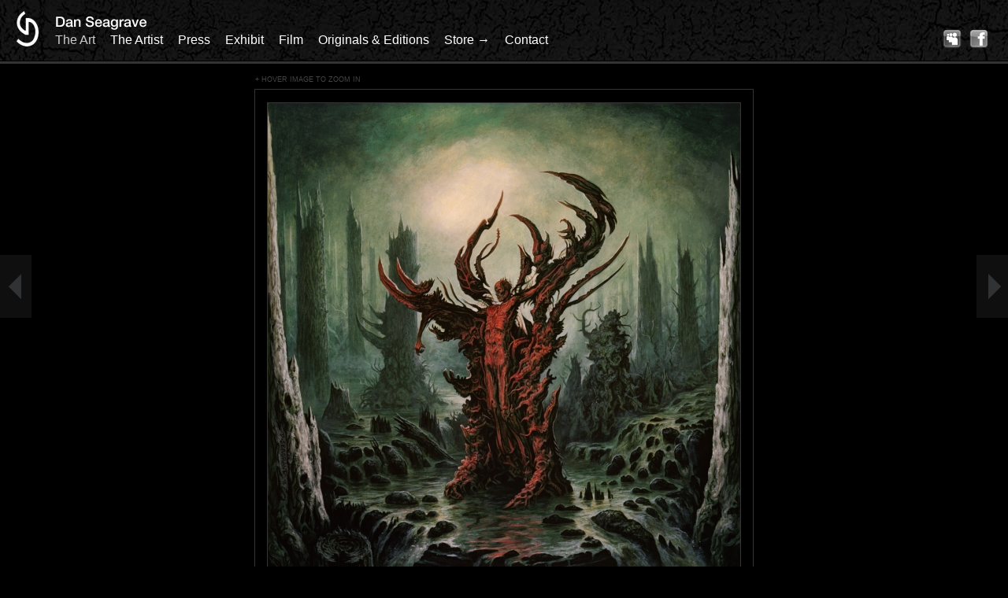

--- FILE ---
content_type: text/html
request_url: http://danseagrave.com/detail/reveries/
body_size: 2154
content:
<!DOCTYPE HTML PUBLIC "-//W3C//DTD HTML 4.01//EN" "http://www.w3.org/TR/html4/strict.dtd">
<HTML>
<HEAD>
<TITLE> Dan Seagrave | Reveries</TITLE>
<meta http-equiv="Content-Type" content="text/html; charset=iso-8859-1">

<META NAME="Keywords" CONTENT="Dan Seagrave, Seagrave, Fantasy Art, Art, Toronto, Canada">
<META NAME="Description" CONTENT=" Album Cover for the band Supuration. Title: &#39;Reveries&#39;">


<link href="/stylesheets/main.css" media="screen" rel="stylesheet" type="text/css">
<link href="/stylesheets/cloud-zoom.css" media="screen" rel="stylesheet" type="text/css">

<script type="text/javascript" src="/javascripts/jquery.min.js"></script>

<!-- Optionaly include easing and/or mousewheel plugins -->
<script type="text/javascript" src="/jquery.fancybox-2.0.3/jquery.easing-1.3.pack.js"></script>
<script type="text/javascript" src="/jquery.fancybox-2.0.3/jquery.mousewheel-3.0.6.pack.js"></script>

<!-- Add fancyBox -->
<link rel="stylesheet" href="/jquery.fancybox-2.0.3/jquery.fancybox.css?v=2.0.3" type="text/css" media="screen" />
<script type="text/javascript" src="/jquery.fancybox-2.0.3/jquery.fancybox.pack.js?v=2.0.3"></script>

<meta content='application/xhtml+xml' http-equiv='content-type' />
<meta content='index, follow, noarchive' name='robots' />
<meta content='noarchive' name='googlebot' />

</head>

<body>

<div id="global">



			<div class="head">
			
			<a href="/"><img src="/splash_images/head.png" width="250" height="76" border="0" /></a>
			
			<div class="rightNav">
			
				<a href="/art/" class="active">The Art</a> 
				<a href="/about/" >The Artist</a> 
				
				
				<a href="/press/" >Press</a> 
				<a href="/exhibit/" >Exhibit</a> 
				<a href="http://vimeo.com/9303118" target="_blank">Film</a> 
				
				<a href="/inventory/" >Originals & Editions</a>
				<a href="http://www.indiemerch.com/danseagrave" target="_blank">Store &rarr;</a> 
				<a href="/contact/" >Contact</a> 
				
			</div>
				
				<a href="http://www.facebook.com/people/Dan-Seagrave/100002621082829" target="_blank" class="social end"><img src="/fb.png"/></a>
				<a href="http://www.myspace.com/danseagrave" target="_blank" class="social"><img src="/ms.png"/></a>
			
			</div><div class="backNext"><a href="/detail/venom-guitar-world/" id="previous" class="linear">< </a><a href="/detail/true-enemy/" id="next" class="linear"> ></a></div>

<script type="text/javascript" src="/javascripts/cloud-zoom.1.0.2.min.js"></script>
   

  <script>
     jQuery.noConflict();
	
	var previousAddress = "/detail/venom-guitar-world/";var nextAddress = "/detail/true-enemy/";     
    jQuery(document).ready(function($) { 
    
		$('#detailTable').hide(); 

		    $('#detailTable').fadeIn(); 
	     
	     
	    $(document).keydown(function(e){
	        switch(e.which)
	        {
				case 37:
				if(previousAddress) location.href=previousAddress;
					break;
				case 39:
				if (nextAddress) location.href=nextAddress;
					break;
			}
		});
		
	
	
	
     
	var body = $('body');
     
     $('.shimObject').height($('.img').height() + 32);

      
	$(".overlay").hide();
	   $(".controlsClose").hide();
       $(".controlsOpen").click(function() {
		   $(".overlay").show();
		   $(".controlsClose").show();
		   $(".controlsOpen").hide();
		   $('.shimObject').show();
		});
       $(".controlsClose").click(function() {
		   $(".overlay").hide();
		   $(".controlsClose").hide();
		   $(".controlsOpen").show();
		   $('.shimObject').show();
		   window.setTimeout(function() { $('.shimObject').hide(); }, 1000, true);
		});
		
		$('.imageObject').mouseenter(function() {
			window.setTimeout(function() { $('.shimObject').hide(); }, 1000, true);
		});

		$('.imageObject').mouseleave(function() {
		   $('.shimObject').show();
		});
		
		
     });
     
   </script>



<table width="100%" height="90%" cellpadding="0" cellspacing="0"border="0" id="detailTable">
	<tr>
		<td align="center" valign="middle">
		
		
			<div class="imageObject">
			<div class="shimObject"></div>
				<div class="imgContainer">
				<div class="img">
				
				<a href="/project_images/website_A4C8EE_detail.JPG" class = "cloud-zoom" id="zoom1" rel="position:'inside', smoothMove: 20"><img src="/project_images/website_A4C8EE_lead.JPG" width="600" height="600" /></a><div class="controlsOpen" style="position: absolute; top: -18px; left: 0px; font-size: 9px; color: #444; text-transform: uppercase;">+ Hover image to zoom in</div>					
				</div>
				
				<div style="height: 15px; position: relative;">
				
				<div class="controlsOpen title">Reveries</div>
				
				<div class="controlsOpen">[ info ]</div>
				
				</div>				
				
				<div class="tagContainer">
				
									
					</div>
				</div>
				
				
				<div class="overlay">
				
					<h1>Reveries</h1>
					
					<h3>Acyrlic on Board<br />15 X 15 Inches<br />2015</h3>
				
					<div class="copy">Album Cover for the band Supuration. Title: &#39;Reveries&#39;</div>
					
					<div class="infoTagContainer">
				
								
				</div>
					
				<div class="controlsClose">[ X Close ]</div>
				
				
			</div>
			
		</td>
	</tr>
</table>

</div>

<script type="text/javascript">

  var _gaq = _gaq || [];
  _gaq.push(['_setAccount', 'UA-29980016-1']);
  _gaq.push(['_trackPageview']);

  (function() {
    var ga = document.createElement('script'); ga.type = 'text/javascript'; ga.async = true;
    ga.src = ('https:' == document.location.protocol ? 'https://ssl' : 'http://www') + '.google-analytics.com/ga.js';
    var s = document.getElementsByTagName('script')[0]; s.parentNode.insertBefore(ga, s);
  })();

</script>

</body>

</html>

--- FILE ---
content_type: text/css
request_url: http://danseagrave.com/stylesheets/main.css
body_size: 1925
content:
	HTML, BODY {
	
		background-color: #000;
		height: 100%;
		font-family: "Helvetica";
		color: #FFF;
	
	}
	
	div.clearer {

	clear: both; 
	line-height: 0px; 
	height: 0px;
	font: normal 0px "Trebuchet MS", "Arial"; 
	margin: 0px;
	padding: 0px;
	border: 0px solid red;

}
	
	BODY { height: 100%; min-height: 100%; margin: 0px; }
	
	#global {
	
	min-width: 1000px;
	height: 90%;
	min-height: 90%;
	padding-top: 95px;
	
	
	}
	
	A { text-decoration: none; }
	
	#global A { text-decoration: underline; color: #FFF; }
	
	.head {
	
		position: absolute; 
		top: 0px; 
		left: 0px; 
		width: 100%; 
		min-width: 600px;
		text-align: left; 
		height: 78px; 
		border-bottom: 3px solid #333; 
		background: url(../splash_images/head_bg.jpg) no-repeat;
	
	}
	
	#global .head A { text-decoration: none; }
	#global .head A.active, #global .head A:hover { color: #CCC; }
	
	.head IMG { float: left; }
	A IMG { border: none; }
	
	.rightNav {
	
	font: normal 16px "Helvetica";
	font-weight: 200;
	height: 78px; 
	width: auto; 
	text-align: left; 
	float: left;
	padding-top: 42px;
	padding-right: 10px;
	margin-left: -180px;
	
	}
	
	.rightNav A { text-decoration: none; color: #FFF; display: inline-block; padding-right: 15px; color: #666; }
	.rightNav A:hover { color: #FFF; }
	
	.social { float: right; width: 24px; height: 24px; padding-right: 10px; padding-top: 38px; }
	.social IMG { width: 24px; height: 24px;}
	.social.end { padding-right: 25px; }
	
	.imgContainer {
	
		display: inline-block; 
		position: relative;
		text-align: left;
		font-weight: normal;
		font-size: 16px;
	
	}
	
	.controlsOpen.title { 
	
		position: relative; 
		font-weight: normal;
		font-size: 16px;
		color: #FFF;
		
	}
	
	.controlsOpen {
	
		position: absolute;
		right: 0px;
		bottom: 5px;
		font-size: 12px;
		font-weight: normal;
	
	}
	
/*
	.controlsClose {
	
		position: absolute;
		r: 0px;
		bottom: 5px;
		font-size: 12px;
		font-weight: normal;
	
	}
*/
	
	.img {
		padding: 16px 15px 16px 15px; 
		border: 1px solid #333;
		position: relative;
		margin-bottom: 10px;
	
	}
	
	.img IMG { border: 1px solid #333; }
	
	.overlay {
		color: white;
		background-color: rgba(0,0,0,.8);
		position: absolute;
		top: 0px;
		left: 0px;
		z-index: 999999;
		height: 100%;
		width: 40%;
		padding: 50px 30% 10px 30%;
		font-size: 12px;
		line-height: 14px; z-index: 9999999999;
	}
	
	.overlay H1 { font-size: 36px; line-height: 38px; font-weight: normal; padding-bottom: 3px; border-bottom: 2px solid #FFF; display: inline-block; }
	
	.overlay .copy { padding: 15px 95px 35px 95px; text-align: justify; }
	
	.imageObject { position: relative; margin-top: 18px; }
	
.shimObject { 
	
	position: absolute; 
	border-top: 0px solid red; 
	border-bottom: 0px solid red; 

	width: 100%; 
	z-index: 999999999; 	
/*  	background-color: rgba(255,255,255,.5);  */
	
}
	
	.controlsClose, .controlsOpen {
		color: gray;
		cursor: pointer;
	}
	
	#wrap, .mousetrap, .cloud-zoom { border: none !important; }
	
h2.artCategory {

	width: 100%; 
	top: 0px; 
	margin-top: 0px; 
	font-size: 14px; 
	font-weight: normal; 
	border-bottom: 3px solid #444; 
	padding-bottom: 3px; 
	margin-bottom: 6px;
	display: none;

}
	
h2.printCategory {

	width: 100%; 
	top: 0px; 
	margin-top: 0px; 
	font-size: 14px; 
	font-weight: normal; 
	border-bottom: 3px solid #444; 
	padding-bottom: 3px; 
	margin-bottom: 6px;

}

.boxContainer {

	margin-left: auto; 
	margin-right: auto; 
	margin-bottom: 50px; 
	position: relative; 
	padding-top: 5px; 
	padding-bottom: 50px;

} 

.box {

	margin-bottom: 10px;
	opacity: .3;
	-webkit-transition: 0.4s all;
    -moz-transition: 0.4s all;
    display: none;

}

.boxBox {

	width: 285px; 
	min-height: 150px; 
	float: left; 
	padding: 10px; 
	margin-left: 10px; 
	margin-bottom: 10px; 
	border: 1px solid #222; 

	opacity: 1;
	margin-bottom: 10px;
	-webkit-transition: 0.4s all;
    -moz-transition: 0.4s all;
    display: none;
    
    font-size: 11px;
    position: relative;

}

.boxBox .title { text-transform: uppercase; font-size: 11px; }

.boxBox .box { opacity: 1; }

.boxBox:hover { opacity: 1; }
.boxBox:hover .box, .boxBox:hover .box:hover { margin-top: 0px; }

.box:hover {

	opacity: 1;
	margin-top: 5px;

}

#previous {

	left: 0px;
	top: 45%;
	background-position: 10px center;

}

#previous:hover { background-position: 20px center; }

#next {

	right: 0px;
	top: 45%;
	background-position: -40px center;

}

.linear {

	display: block;
	width: 40px;
	height: 80px;
	position: fixed;
	z-index: 9999999999;
	overflow: hidden;
	text-indent: -9999px;
	-webkit-transition: 0.4s all;
    -moz-transition: 0.4s all;
    background: url(../splash_images/arrows.png) no-repeat;
	background-color: #333;
	opacity: .3;


}

.linear:hover { width: 50px; opacity: .9; background-color: #222; }

.ui-icon { display: none !important; }
.ui-corner-all, .ui-state-hover, .ui-widget-content .ui-state-hover, .ui-widget-header .ui-state-hover, .ui-state-focus, .ui-widget-content .ui-state-focus, .ui-widget-header .ui-state-focus { border: none !important; border-radius: 0px !important; }

#accordion H3 {

	background: none;
	text-transform: uppercase;
	font: normal 13px "Helvetica";
	padding-bottom: 4px;
	color: #FFF;
	border-bottom: 3px solid #333 !important;
	margin-top: 12px;
	border-top: 0px solid red !important; 
	border-left: 0px solid red !important; 
	border-right: 0px solid red !important; 

}

H2 {

	background: none;
	font: normal 13px "Helvetica";
	padding-bottom: 4px;
	color: #FFF;
	border-bottom: 3px solid #999;
	margin-top: 0px;
	margin-bottom: 14px;

}

.ui-widget-content { 

	background: none !important; 
	color: #FFF !important; 
	padding-left: 0px !important; 
	border-color: #000 !important; 
	font-size: 12px !important;
	font-family: "Helvetica", "Arial";
	
}


.ui-widget-content UL {

padding-left: 15px;
list-style-type: square;
font-size: 11px;

} 

.ui-widget-content UL LI {

	margin-bottom: 10px;
	
	}


.infoLeft {

	float: left; 
	width: 360px; 
	min-height: 200px; 
	margin-right: 60px; 
	margin-left: 60px; 
	font-size: 12px; 
	line-height: 15px;

}

.infoRight {

	margin-left: 60px; 
	float: left; 
	width: 700px; 
	min-height: 200px;

}

.tagContainer {

	width: 100%; 
	position: absolute; 
	bottom: -45px; 
	font-size: 10px; 
	text-transform: uppercase; 
	text-align: right;

}

.infoTagContainer {

	width: 100%; 

	font-size: 10px; 
	text-transform: uppercase; 
	text-align: center;
	margin-bottom: 35px;

}

.tagContainer A:hover, .infoTagContainer A:hover {

	background-color: #999; 
	color: #000; 

}

.tagContainer A, .infoTagContainer A {

	background-color: #222; 
	color: #999; 
	border: 1px solid #333;
	border-radius: 4px; 
	padding: 2px 5px; 
	display: inline-block; 
	margin-left: 5px;
	-webkit-transition: 0.4s all;
    -moz-transition: 0.4s all;

}

.inquiryContainer {

	bottom: 10px;
	right: 10px;
	position: absolute;
	width: 120px;

}

A.inquiry {

	font-size: 10px; 
	text-transform: uppercase; 
/* 	position: absolute; */
	bottom: 10px;
	right: 10px;
	background-color: #222; 
	color: #999; 
	border: 1px solid #333;
	border-radius: 4px; 
	padding: 2px 5px; 
	display: block; 
/* 	margin-left: 160px; */
	margin-bottom: 3px;
	opacity: .1;
	text-decoration: none !important;
	-webkit-transition: 0.4s all;
    -moz-transition: 0.4s all;

}

.details {


	-webkit-transition: 0.4s all;
    -moz-transition: 0.4s all;

}

.boxBox:hover DIV.details { color: #222; }
.boxBox:hover .inquiry { opacity: 1; }

#accordion A { text-decoration: underline; color: #FFF; }